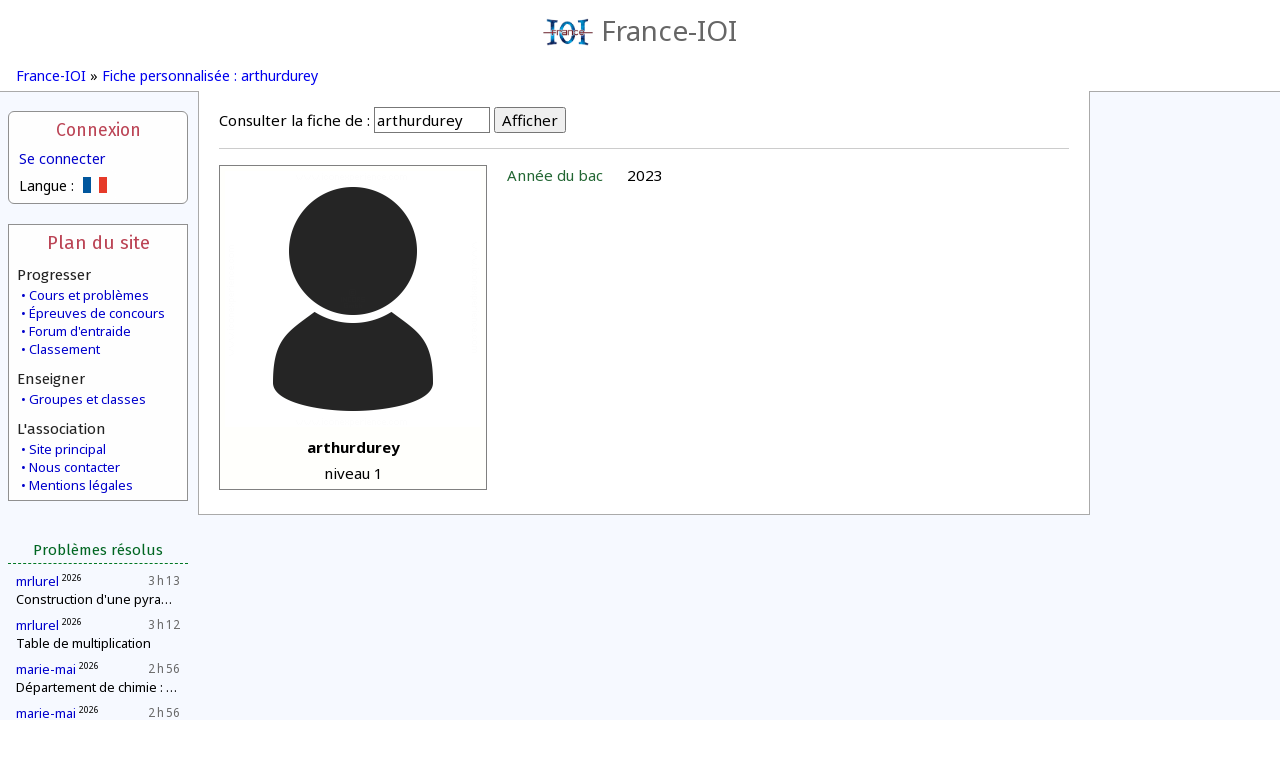

--- FILE ---
content_type: text/html; charset=UTF-8
request_url: https://www.france-ioi.org/user/perso.php?sLogin=arthurdurey
body_size: 13708
content:
<!DOCTYPE html>
<html lang="fr">
<head>
<title>France-IOI – Fiche personnalisée : arthurdurey</title><meta http-equiv="Content-Type" content="text/html; charset=UTF-8" />
<meta name="viewport" content="width=device-width, initial-scale=1" />
<meta name="Author" content="Arthur Charguéraud, Mathias Hiron" />
<meta name="Description" content="France-IOI – Fiche personnalisée : arthurdurey" />
<script src="../dataSite/js/jquery.js" type="text/javascript"></script>
<script src="../dataSite/js/jquery-ui.min.js" type="text/javascript"></script>
<script src="../dataSite/js/jquery-migrate-1.0.0.js" type="text/javascript"></script>
<link type="text/css" rel="stylesheet" href="../dataSite/js/jqueryUI/jquery-ui-1.8.24.custom.css?version=1f0e3dad" />
<script type="text/javascript">sSelectedLanguage = "Python";</script>
<script type="text/javascript">WebFontConfig = {
   google: {
      families: [ 'Noto Sans:,b,i,bi', 'Fira Sans:,b,i,bi' ]
   }
};
(function(d) {
   var wf = d.createElement('script'), s = d.scripts[0];
   wf.src = 'https://ajax.googleapis.com/ajax/libs/webfont/1.6.16/webfont.js';
   s.parentNode.insertBefore(wf, s);
})(document);</script>
<script src="../ext/SyntaxHighlighter/scripts/shCore.js" type="text/javascript"></script>
<script src="../ext/SyntaxHighlighter/scripts/shBrushCpp.js" type="text/javascript"></script>
<script src="../ext/SyntaxHighlighter/scripts/shBrushOCaml.js" type="text/javascript"></script>
<script src="../ext/SyntaxHighlighter/scripts/shBrushJava.js" type="text/javascript"></script>
<script src="../ext/SyntaxHighlighter/scripts/shBrushPython.js" type="text/javascript"></script>
<script src="../ext/SyntaxHighlighter/scripts/shBrushDelphi.js" type="text/javascript"></script>
<script src="../ext/SyntaxHighlighter/scripts/shBrushPlain.js" type="text/javascript"></script>
<link type="text/css" rel="stylesheet" href="../ext/SyntaxHighlighter/styles/shCoreFranceIoi.css" />
<script type="text/javascript">
var $buoop = {
    reminder: 0,
    newwindow: true
}
$buoop.ol = window.onload;
window.onload=function(){
 try {if ($buoop.ol) $buoop.ol();}catch (e) {}
 var e = document.createElement("script");
 e.setAttribute("type", "text/javascript");
 e.setAttribute("src", "https://browser-update.org/update.js");
 document.body.appendChild(e);
}

$(function() {
   if (XRegExp) {
       var xExec = RegExp.prototype.exec;
       RegExp.prototype.exec = function(str) {
           if (!str.slice)
               str = String(str);
           return xExec.call(this, str);
       };
   }
});

SyntaxHighlighter.defaults.toolbar  = false;
SyntaxHighlighter.defaults.gutter   = false;
SyntaxHighlighter.all();
</script>
<script type="text/javascript">
         var RecaptchaOptions = {
            lang : 'fr'
         };
         var idUser = -1;
      </script>
<script type="text/javascript">
            function checkTimeZone() {
               var rightNow = new Date();
               var date1 = new Date(rightNow.getFullYear(), 0, 1, 0, 0, 0, 0);
               var date2 = new Date(rightNow.getFullYear(), 6, 1, 0, 0, 0, 0);
               var temp = date1.toGMTString();
               var date3 = new Date(temp.substring(0, temp.lastIndexOf(" ")-1));
               var temp = date2.toGMTString();
               var date4 = new Date(temp.substring(0, temp.lastIndexOf(" ")-1));
               var hoursDiffStdTime = (date1 - date3) / (1000 * 60 * 60);
               var hoursDiffDaylightTime = (date2 - date4) / (1000 * 60 * 60);
               if (hoursDiffDaylightTime == hoursDiffStdTime)
                  return Array(hoursDiffStdTime,0);
               else
                  return Array(hoursDiffStdTime,1);
            }

            var a = checkTimeZone();

            </script>
<link type="text/css" rel="stylesheet" href="../ext/jquery/jquery.qtip-2.0.0.min.css" />
<link type="text/css" rel="stylesheet" href="../style.css?v=1f0e3dad" />
<script src="../dataSite/js/jquery.qtip.min.js" type="text/javascript"></script>
<script src="../ext/Highcharts/js/highcharts.js" type="text/javascript"></script>
</head>
<body>
   <header class="headerbox">
      <a class="banner" href="https://www.france-ioi.org/index.html">
         <img src="../dataSite/img/logo.png" alt="Logo"/>France-IOI
      </a>
         </header>

   <nav class="navigbox">
               <a href="https://www.france-ioi.org/index.html">France-IOI</a>
       »         <a href="https://www.france-ioi.org/user/perso.php?sLogin=arthurdurey">Fiche personnalisée : arthurdurey</a>
          </nav>



<div class="menucol">
   <aside class="menuLogin">
   <input id="menuLoginToggle" class="toggleHeaderMobile" type="checkbox"/>

    <label for="menuLoginToggle">Connexion</label>
    <a href="https://www.france-ioi.org/user/redirect.php?action=login&return_url=https%3A%2F%2Fwww.france-ioi.org%2Fuser%2Fperso.php%3FsLogin%3Darthurdurey">
        Se connecter    </a>
    <div class="menuboxcontents">
        <div class="menu-language-select">
   Langue :   <div>
            <img src="../dataSite/img/drapeau_fr.png" 
           title="Français"/>
                     <a href="perso.php?sLogin=arthurdurey&sLanguage=es">
         <img src="../dataSite/img/drapeau_es.png" 
              title="Español"/>
      </a>
               <a href="perso.php?sLogin=arthurdurey&sLanguage=en">
         <img src="../dataSite/img/drapeau_en.png" 
              title="English"/>
      </a>
               <a href="perso.php?sLogin=arthurdurey&sLanguage=lt">
         <img src="../dataSite/img/drapeau_lt.png" 
              title="Lithuanian"/>
      </a>
            </div>
</div>
    </div>

</aside>
<aside class="menuSitemap">
   <input id="menuSiteMapToggle" class="toggleHeaderMobile" type="checkbox"/>
   <label for="menuSiteMapToggle">Plan du site</label>

   <h2>Progresser</h2>
   <div>
      <a href="https://www.france-ioi.org/algo/chapters.php">Cours et problèmes</a>
      <a href="https://www.france-ioi.org/algo/concours.php">Épreuves de concours</a>
      <a href="https://www.france-ioi.org/forum/index.php">Forum d'entraide</a>
      <a href="https://www.france-ioi.org/algo/rankingMain.php">Classement</a>
   </div>

   <h2>Enseigner</h2>
   <div>
      <a href="https://www.france-ioi.org/algo/groupsMain.php">Groupes et classes</a>
   </div>

   <h2>L'association</h2>
   <div>
      <a href="https://www.france-ioi.org/index.html">Site principal</a>
      <a href="https://www.france-ioi.org/asso/contact/index.html">Nous contacter</a>
      <a href="https://www.france-ioi.org/asso/mentions/index.html">Mentions légales</a>
   </div>
</aside>
<aside class="menuCommunity">
   <input id="menuCommunityToggle" class="toggleHeaderMobile" type="checkbox"/>
   <label for="menuCommunityToggle">Communauté</label>
<!--
   <div class="contentCentered">
        personne connectée   </div>
-->
   
   <h1>Problèmes résolus</h1>
   <ul>
         <li>
         <span class="date" title="08/01/2026">3 h 13</span>
         <div>
            <a href="https://www.france-ioi.org/user/perso.php?sLogin=mrlurel">mrlurel</a>
            <sup>2026</sup>         </div>
         <div class="taskTitle levelNewbie" title="Construction d'une pyramide">
            <a href="https://www.france-ioi.org/algo/task.php?idChapter=644&idTask=1894">Construction d'une pyramide</a>
                     </div>
      </li>
          <li>
         <span class="date" title="08/01/2026">3 h 12</span>
         <div>
            <a href="https://www.france-ioi.org/user/perso.php?sLogin=mrlurel">mrlurel</a>
            <sup>2026</sup>         </div>
         <div class="taskTitle levelNewbie" title="Table de multiplication">
            <a href="https://www.france-ioi.org/algo/task.php?idChapter=644&idTask=1895">Table de multiplication</a>
                     </div>
      </li>
          <li>
         <span class="date" title="08/01/2026">2 h 56</span>
         <div>
            <a href="https://www.france-ioi.org/user/perso.php?sLogin=marie-mai">marie-mai</a>
            <sup>2026</sup>         </div>
         <div class="taskTitle levelNewbie" title="Département de chimie : mélange explosif">
            <a href="https://www.france-ioi.org/algo/task.php?idChapter=649&idTask=2058">Département de chimie : mélange explosif</a>
                     </div>
      </li>
          <li>
         <span class="date" title="08/01/2026">2 h 56</span>
         <div>
            <a href="https://www.france-ioi.org/user/perso.php?sLogin=marie-mai">marie-mai</a>
            <sup>2026</sup>         </div>
         <div class="taskTitle levelNewbie" title="Département d'architecture : construction d'une pyramide">
            <a href="https://www.france-ioi.org/algo/task.php?idChapter=649&idTask=2052">Département d'architecture : construction d'une pyramide</a>
                     </div>
      </li>
          <li>
         <span class="date" title="08/01/2026">2 h 55</span>
         <div>
            <a href="https://www.france-ioi.org/user/perso.php?sLogin=marie-mai">marie-mai</a>
            <sup>2026</sup>         </div>
         <div class="taskTitle levelNewbie" title="Département de pédagogie : le « c'est plus, c'est moins »">
            <a href="https://www.france-ioi.org/algo/task.php?idChapter=649&idTask=2053">Département de pédagogie : le « c'est plus, c'est moins »</a>
                     </div>
      </li>
          <li>
         <span class="date" title="08/01/2026">2 h 55</span>
         <div>
            <a href="https://www.france-ioi.org/user/perso.php?sLogin=marie-mai">marie-mai</a>
            <sup>2026</sup>         </div>
         <div class="taskTitle levelNewbie" title="Administration : comptes annuels">
            <a href="https://www.france-ioi.org/algo/task.php?idChapter=649&idTask=2057">Administration : comptes annuels</a>
                     </div>
      </li>
          <li>
         <span class="date" title="08/01/2026">2 h 55</span>
         <div>
            <a href="https://www.france-ioi.org/user/perso.php?sLogin=marie-mai">marie-mai</a>
            <sup>2026</sup>         </div>
         <div class="taskTitle levelNewbie" title="Département de médecine : contrôle d'une épidémie">
            <a href="https://www.france-ioi.org/algo/task.php?idChapter=649&idTask=2051">Département de médecine : contrôle d'une épidémie</a>
                     </div>
      </li>
          <li>
         <span class="date" title="08/01/2026">2 h 54</span>
         <div>
            <a href="https://www.france-ioi.org/user/perso.php?sLogin=marie-mai">marie-mai</a>
            <sup>2026</sup>         </div>
         <div class="taskTitle levelNewbie" title="Le juste prix">
            <a href="https://www.france-ioi.org/algo/task.php?idChapter=647&idTask=1944">Le juste prix</a>
                     </div>
      </li>
          <li>
         <span class="date" title="08/01/2026">2 h 53</span>
         <div>
            <a href="https://www.france-ioi.org/user/perso.php?sLogin=marie-mai">marie-mai</a>
            <sup>2026</sup>         </div>
         <div class="taskTitle levelNewbie" title="Protection du village">
            <a href="https://www.france-ioi.org/algo/task.php?idChapter=647&idTask=1946">Protection du village</a>
                     </div>
      </li>
          <li>
         <span class="date" title="08/01/2026">2 h 53</span>
         <div>
            <a href="https://www.france-ioi.org/user/perso.php?sLogin=marie-mai">marie-mai</a>
            <sup>2026</sup>         </div>
         <div class="taskTitle levelNewbie" title="Tarifs de l'auberge">
            <a href="https://www.france-ioi.org/algo/task.php?idChapter=647&idTask=1948">Tarifs de l'auberge</a>
                     </div>
      </li>
          <li>
         <span class="date" title="08/01/2026">2 h 52</span>
         <div>
            <a href="https://www.france-ioi.org/user/perso.php?sLogin=marie-mai">marie-mai</a>
            <sup>2026</sup>         </div>
         <div class="taskTitle levelNewbie" title="Type d'arbres">
            <a href="https://www.france-ioi.org/algo/task.php?idChapter=647&idTask=1943">Type d'arbres</a>
                     </div>
      </li>
          <li>
         <span class="date" title="08/01/2026">2 h 52</span>
         <div>
            <a href="https://www.france-ioi.org/user/perso.php?sLogin=marie-mai">marie-mai</a>
            <sup>2026</sup>         </div>
         <div class="taskTitle levelNewbie" title="Calcul des dénivelées">
            <a href="https://www.france-ioi.org/algo/task.php?idChapter=647&idTask=1942">Calcul des dénivelées</a>
                     </div>
      </li>
        </ul>
</aside>
</div>

<main>
   <div class="contentsbox">
      <div class="perso-fiche-form" style="text-align: left;"><form action="perso.php?sLogin=arthurdurey" method="get"><label for="sLogin">Consulter la fiche de :</label> <input id="sLogin" size="12" name="sLogin" value="arthurdurey" /> <input name="bShow" type="submit" value="Afficher" /></form></div><div class="perso-page"><div class="perso-fiche-table"><table class="avatar-display"><tr><td colspan="100"><img src="https://login.france-ioi.org/images/user.png" onerror="if (this.src != '../dataSite/img/default_avatar.png') this.src = '../dataSite/img/default_avatar.png';"></td></tr><tr><td colspan="100"><b>arthurdurey</b></td></tr><tr><td colspan="100">niveau 1</td></tr></table><table class="perso-details-table"><tr><td><span class="perso-title">Année du bac</span></td><td>2023</td></tr></table></div></div>   </div>
   <div class="bottomBackground"></div>
</main>

</body>
</html>


--- FILE ---
content_type: text/css
request_url: https://www.france-ioi.org/style.css?v=1f0e3dad
body_size: 52210
content:
/** General **/
html {
  overflow-y: scroll;
  font-family: sans-serif;
  font-size: 15px;
}
html.wf-active {
  font-family: "Noto Sans", sans-serif;
}
.wf-active h1,
.wf-active h2,
.wf-active aside > label,
.wf-active aside h1,
.wf-active .forum-table-heading,
.wf-active .admin_chapter_header {
  font-family: "Fira Sans", sans-serif;
}
body {
  margin: 0;
}
.contentsbox {
  text-align: justify;
  line-height: 1.4;
  hyphens: auto;
}

/* Text blocks */
p,
ul,
ol {
  text-align: justify;
}
p {
  margin: .8em 0 .4em;
}
ul,
ol {
  margin: 0;
}
li {
  margin: .2em 0;
}

/* Special text */
sup,
sub {
  font-size: .7em;
  line-height: 0;
}
em {
  color: #057;
}
abbr[title] {
  text-decoration: none;
  border-bottom: 1px dotted gray;
  cursor: help;
}

/* Tables */
table {
  border-collapse: collapse;
  text-align: left;
}
th,
td {
  padding: 0;
  vertical-align: middle;
}
table.classic {
  margin: auto;
}
table.classic td,
table.classic th,
table.classicleft td,
table.classicleft th {
  padding: 3px 5px;
  border: 1px solid black;
  text-align: center;
}
table.classic th,
table.classicleft th {
  font-weight: bold;
}
table.classicleft {
  margin: 0;
}
table.classicleft td,
table.classicleft th {
  text-align: left;
}

/* Titles */
h1 {
  font-size: 1.5em;
  font-weight: normal;
}
h2 {
  clear: left;
  margin: 32px 0 12px;
  font-size: 1.35em;
  font-weight: normal;
}
h3 {
  margin: 28px 0 10px;
  font-size: 1.2em;
  color: #333;
}
h4 {
  margin: 20px 0 8px;
  color: #840;
  font-size: 1.1em;
  font-weight: normal;
}
h2:first-child,
h3:first-child,
h4:first-child {
  margin-top: 16px;
}

/* Links */
a:link,
a:visited {
  color: #00C;
  text-decoration: none;
}
a:hover,
a:active {
  color: red;
  text-decoration: underline;
}
.underlined {
  text-decoration: underline !important;
}
a img {
  border: none;
}

/* Code */
code,
tt,
kbd,
pre {
  margin: 0;
  hyphens: none;
  font-family: Consolas, "Bitstream Vera Sans Mono", "Courier New", monospace;
  font-size: .9em;
  line-height: 1.2;
}
code,
tt,
kbd {
  padding: 1px 0;
  white-space: nowrap;
  background: rgba(248, 248, 248, .9);
  outline: 1px solid rgba(224, 224, 224, .9);
  font-size: .92em;
}
div.container code {
  background: transparent;
}
var {
  hyphens: none;
}

/* Images */
figure {
  display: block;
  margin: 16px 32px;
  text-align: center;
}
figure.shadowed img {
  box-shadow: 0 1px 4px rgba(0, 0, 0, .2);
}
figcaption {
  margin-top: .3em;
  color: #333;
  font-size: .95em;
}

/* Forms and controls */
form {
  margin: 0;
  padding: 0;
}
input,
button,
select,
textarea {
  font-family: inherit;
  font-size: inherit;
}
input:not([type]),
input[type="text"],
input[type="email"],
input[type="number"],
input[type="password"],
textarea {
  padding: 2px;
  border: 1px solid #777;
}
textarea {
  padding: 3px 4px;
}
button,
select,
input[type="button"],
input[type="submit"],
input[type="file"] {
  margin: 3px 0;
  font-size: inherit;
}


/** Top **/
.headerbox,
.navigbox {
  background: white;
}

/* Banner */
.headerbox {
  padding: 11px 4px;
  text-align: center;
}
.headerbox .banner {
  color: #666;
  font-size: 28px;
}
.headerbox a {
  text-decoration: none;
}
.headerbox .banner img {
  margin-top: -4px;
  margin-right: 8px;
  height: 28px;
  font-size: 1rem;
  vertical-align: middle;
}
.headerbox .tagLocal {
  position: absolute;
  top: 20px;
  margin-left: 8px;
  color: red;
  font-size: x-large;
  font-weight: bold;
  text-transform: uppercase;
}

/* Breadcrumbs */
.navigbox {
  padding: 6px 16px;
  font-size: .95em;
}
.navigbox a {
  color: #00E;
}
.navigbox a:hover,
.navigbox a:active {
  color: #E00;
}


/** Menus **/
.menucol {
  position: absolute;
  left: 0;
  right: 0;
  height: 0;
}
aside {
  display: block;
  float: left;
  clear: left;
  margin: 20px 8px 0;
  width: 180px;
  box-sizing: border-box;
}
aside > label {
  display: block;
  margin-bottom: 8px;
  color: #B45;
  font-size: 1.25em;
  text-align: center;
}
aside hr {
  margin: 8px 12px;
  border: 0;
  border-bottom: 1px solid #909090;
}
aside .indentedContent {
  margin-left: 5px;
  padding: 0 0 0 8px;
  border-left-width: 1px;
}
.toggleHeaderMobile {
  display: none;
}

/* Connection/login box */
.menuLogin,
.menuAdmin {
  padding: 8px 10px;
  border: 1px solid #909090;
  border-radius: 6px;
  background: #FEFEFE;
  font-size: 14px;
}
.menuLogin a,
.menuAdmin a {
  display: block;
  margin: 5px 0;
}
.logout-message,
.requires-logged {
  margin: 8px 0;
  padding: 2px;
  border-radius: 4px;
  background: #FFE4F0;
  color: #E00;
  font-size: 1.1em;
  font-weight: bold;
  text-align: center;
}
.login-nb-messages {
  margin: 8px 0;
  background: #FCEEB4;
  border: 2px solid #222;
  font-size: 18px;
  font-weight: bold;
  text-align: center;
}
.login-nb-messages a {
  color: #EC3518;
}
.login-provider a {
  display: inline-block !important;
  margin: 2px !important;
  vertical-align: middle;
}
.loginform {
  margin-top: 7px;
}
.loginform #logintable {
  margin: auto;
}
.loginform #logintable td:first-child {
  padding-right: 6px;
}
.loginform #logintable input {
  margin: 1px 0;
  width: 85px;
}
.loginbutton {
  margin: 5px 0 8px;
  text-align: center;
}
[for="manageAuthToggle"],
[for="manageAuthToggle"] + div {
  font-size: .8em;
}
.menu-language-select {
  margin-top: 8px;
}
.menu-language-select > div {
  position: absolute;
  display: inline-block;
  margin-top: -6px;
  padding: 6px 8px 4px;
  border: 1px solid transparent;
  border-radius: 6px;
  background: #FEFEFE;
}
.menu-language-select:hover > div {
  border-color: #909090;
}
.menu-language-select > div > * {
  display: inline-block;
  vertical-align: top;
}
.menu-language-select > div > a {
  margin: 0;
  margin-left: 5px;
}
.menu-language-select:not(:hover) > div > a {
  display: none;
}

/* Site map */
.menuSitemap {
  padding: 6px 8px;
  border: 1px solid #909090;
  background: #FEFEFE;
}
.menuSitemap h2 {
  margin: 12px 0 2px;
  color: #222;
  font-size: 1rem;
}
.menuSitemap a {
  display: block;
  padding-left: 4px;
  font-size: 13px;
  line-height: 1.4;
}
.menuSitemap a:before {
  content: "• ";
}

/* Recent submissions */
.menuCommunity {
  font-size: 13px;
}
.menuCommunity > label {
  display: none;
}
.menuCommunity h1 {
  margin: 20px 0 4px;
  padding-bottom: 4px;
  border-bottom: 1px dashed #072;
  color: #062;
  font-size: 1rem;
  text-align: center;
}
.menuCommunity ul {
  padding: 0;
  list-style: none;
}
.menuCommunity li {
  margin: 8px;
  overflow: hidden;
  text-overflow: ellipsis;
  line-height: 1.4;
}
.menuCommunity li div {
  overflow: hidden;
  white-space: nowrap;
  text-overflow: ellipsis;
}
.menuCommunity .takeCare .taskTitle {
  font-weight: bold;
}
.menuCommunity .taskTitle a {
  color: black;
}
.menuCommunity .taskTitle.levelAdvanced {
  text-shadow: 0 0 1px rgba(0, 0, 0, .6);
}
.menuCommunity .taskTitle.levelSpecial {
  text-shadow: 0 0 1px rgba(0, 0, 0, .4);
}
.menuCommunity .date {
  float: right;
  color: #666;
  font-size: .9em;
  cursor: help;
}
.menuCommunity .answered {
  color: #A40;
}


/** Main layout **/
main {
  display: block;
  padding-left: 198px;
  padding-bottom: 20px;
  border-top: 1px solid #AAA;
}
.bottomBackground {
  position: fixed;
  top: 0;
  bottom: 0;
  left: 0;
  right: 0;
  z-index: -1;
}
main,
.bottomBackground {
  background: #F6F9FF;
}

/* Contents box */
.contentsbox {
  margin-top: -1px;
  padding: 1px 20px 16px;
  max-width: 850px;
  border: 1px solid #AAA;
  border-top: 0;
  background: white;
}
.contentsbox-title {
  margin: 12px auto 20px;
  max-width: 600px;
  color: #AC1038;
  text-align: center;
}
.contentsbox-subtitle {
  margin: 0 0 20px;
  color: #222;
  font-size: 1.3em;
  text-align: center;
}

/* Printable */
.printablebox {
  margin: 0;
  padding: 0;
}
.printablebox h1 {
  margin: 10px 0;
  color: black;
  font-size: 24px;
}


/** IOI contents **/
.ioi-participations-map {
  margin: 1.5em 0;
}
.ioi-participations-logo img {
  padding: 1em;
}
.ioi-participations-medal img {
  padding-top: .2em;
  padding-right: .5em;
}
.ioi-photos-comment {
  font-weight: bold;
  margin-top: 0;
  padding-top: 0;
  margin-bottom: 2em;
}
.ioi-intro-image {
  text-align: center;
}
.ioi-intro-image img {
  padding-top: 1.5em;
  padding-bottom: .5em;
}
.ioi-photos-contents img {
  padding: 1px;
}


/** Contact contents **/
.contact-form {
  margin-top: 2em;
}
.contact-form textarea {
  width: 100%;
  resize: vertical;
}
.contact-table td:first-child {
  padding-right: 1.2em;
}
.contact-table td:last-child {
  padding: .2em 0;
}
.howtobox {
  margin: 8px 0;
  padding: 6px;
  border: 1px solid black;
  background: #FCC;
  font-weight: bold;
}


/** Competition contents **/
.concours img {
  float: right;
  margin-left: .5em;
  margin-right: .5em;
}
.concours-region {
  font-weight: bold;
}
.concours li {
  margin-top: 1em;
}
.concours h2 {
  margin-top: 1.5em;
  font-size: 130%;
}
.concours-franceioi-past {
  margin-top: 1em;
  margin-left: .5em;
}
.concours-franceioi-winner {
  width: 8em;
}
.concours-franceioi-title {
  width: 28em;
  font-weight: bold;
}
.concours-franceioi-head td {
  font-weight: bold;
}
.concours-reglement-usaco,
.concours-instance table,
.concours-instance pre {
  margin-left: 1em;
}
.concours-instance h2 {
  color: red;
  font-size: large;
}
.concours-instance p {
  margin-top: 1em;
  margin-left: .5em;
}
.concours-instance td {
  padding: .3em;
}
.concours-algo-chapter {
  padding-left: 1em;
  font-weight: bold;
}
.concours-link {
  font-size: large;
  font-weight: bold;
}
#timeRemaining {
  position: absolute;
  top: 0;
  left: 0;
  padding: 10px;
  background: rgba(255, 255, 255, .6);
  font-size: 2rem;
  text-align: center;
}

/* User data */
.score,
.user {
  color: black;
  text-decoration: none;
}
.score {
  font-weight: bold;
}


/** Courses **/
.contentsbox > .course {
  margin-top: 12px;
}
.cours-subsection-title {
  font-weight: bold;
  font-size: large;
}

/* Messages */
.messages-list li {
  margin-top: 1em;
  font-weight: bold;
}

/* Chapters list */
#progressionTabs > div {
  padding-top: .2em;
}
.chapters-list {
  width: 100%;
}
.chapters-category h2 {
  margin: 24px 0 8px;
  padding: 0 0 2px 8px;
  border-bottom: 1px solid #DA3;
  color: #B50;
}
.chapters-category h2 .levelAccessRule {
  color: #666;
  font-size: .7em;
}
.chapters-list tr:hover td {
  background: #E0F3DB;
}
.chapters-list tr:hover .chapters-category {
  background: transparent;
}
.chapters-list span.inaccess {
  color: #BBB;
}
.chapters-list td {
  padding: 2px 3px;
}
td.chapters-list-check {
  padding-right: 4px;
  width: 25px;
  text-align: left;
}
td.chapters-list-check img {
  vertical-align: middle;
  cursor: help;
}
td.chapters-list-nb {
  font-weight: bold;
  text-align: right;
}
td.chapters-list-pbs {
  hyphens: none;
}

/* Chapter contents */
.chapter-intro {
  margin: 1em 0 1.8em;
}
.chapter-intro img {
  margin: 1em;
  float: left;
}
.chapter-intro + hr {
  margin: 1.5em auto;
  width: 80%;
  border: 0;
  border-bottom: 1px solid #BBB;
}
.chapter-warning {
  margin: 12px 20px;
  padding: 8px 16px;
  border-radius: 8px;
  background: #FEE;
  color: #E00;
  font-weight: bold;
  text-align: center;
}
.chapter-warning + form {
  text-align: center;
}
.chapter-tasks {
  clear: both;
  margin: 1.5em 0 .5em;
}
.chapter-subtasks {
  margin-left: 30px;
  border-left: 1px dotted #444;
}
.chapter-intro + .chapter-tasks {
  padding-top: 1em;
  border-top: 0;
}
.chapter-tasks td {
  padding: .3em 0 .3em .3em;
  vertical-align: bottom;
}
.chapter-item-row {
  padding: 8px;
}
.chapter-item-row:not(:last-child) {
  border-bottom: 1px dotted #444;
}
.chapter-item-row:hover {
  background: #E0F3DB;
}
.chapter-item-row:after {
  content: " ";
  display: block;
  clear: both;
}
.chapter-item-row img {
  vertical-align: middle;
  cursor: help;
}
.chapter-item-state,
.chapter-item-type {
  margin-right: 10px;
}
.chapter-item-category {
  display: inline-block;
  width: 112px;
}
.chapter-item-title .chapter-item-inaccess {
  font-style: italic;
}
.chapter-item-links {
  float: right;
  margin: 2px 0 0 1em;
  font-size: .9em;
}
.chapter-item-links a:not(:hover):not(:active) {
  color: #008;
}
.chapter-item-inaccess {
  color: #777;
  cursor: pointer;
}
.chapter-item-inaccess:hover {
  text-decoration: underline;
}
.chapter-item-row > div:not(:first-child) {
  margin-top: 4px;
  padding-top: 2px;
}
.chapter-item-summary {
  clear: right;
  margin-left: 52px;
  color: #666;
  font-size: .9em;
}
.chapter-tasks.with-categories .chapter-item-summary {
  margin-left: 138px;
}
.difficulty-bar-back {
  display: inline-block;
  margin-right: 10px;
  width: 50px;
  border: 1px solid #555;
  background: #E0E0E0;
  vertical-align: middle;
}
.difficulty-bar-front {
  height: 15px;
  background: #A2B3CB;
}


/** jQuery widgets **/
#divSelectLangProg {
  margin: 20px 0;
  text-align: center;
}
.heading-link-box.with-title ~ #divSelectLangProg {
  margin-top: 6px;
}
#divSelectLangProg form {
  margin-top: 4px;
}


/** Tasks **/
#task-tabs > div {
  padding-top: .2em;
}
.tabsUpdateMessage,
.editorLoadingMessage {
  cursor: progress;
}

.course-read,
.task-solve {
  margin: 1em;
  text-align: center;
}
.task-solve {
  margin-top: 2em;
}
.task-warning {
  font-weight: bold;
  color: red;
  margin-top: 1em;
}

/* Examples */
.task-example-title {
  margin: 0;
  padding: .5em 0 .2em;
  font-weight: bold;
}
.task-example-io td {
  padding: .2em;
}
.task-example p {
  margin: 0;
}
.task-example-io-title {
  position: relative;
  margin: 0;
  color: #111;
  font-style: italic;
}

/* Editor */
#templatesBlock {
  margin-top: .8em;
}
.editorLoadingMessage ~ * {
  display: none;
}
.editorLoadingMessage ~ #allEditors {
  display: block;
  height: 0;
  overflow: hidden;
}
.soumettre-form div {
  margin-bottom: .5em;
}
.editeur textarea {
  width: 100%;
  box-sizing: border-box;
  font-family: Consolas, "Bitstream Vera Sans Mono", "Courier New", monospace;
  font-size: .9em;
  line-height: 1.2;
}
.tests-simple-interface textarea {
  margin: 0 2px 4px 16px;
  padding: 6px;
  padding-left: 8px;
  width: calc(100% - 20px);
  resize: vertical;
  border: 1px solid #999;
  border-left: 4px solid blue;
  background: rgba(248, 248, 248, .9);
}
.editeur #sourcesTextArea {
  height: 30em;
}
.editeur #testsTextArea {
  height: 20em;
}
#textTests {
  margin-bottom: .6em;
}
.editor-options {
  margin: .5em 0;
  width: 100%;
}
.editor-options td {
  width: 33%;
  text-align: center;
  vertical-align: baseline;
}
.editor-options td:first-child {
  text-align: left;
}
.editor-options.basic {
  margin-top: -42px;
}
.editor-options.basic td:first-child,
.editor-options.basic td:last-child {
  display: none;
}
#testsArea h2:first-child,
#submitArea h2:first-child {
  margin-top: 32px;
}
#noSaveCheck {
  margin-bottom: .8em;
}
#tests_results:not(:empty) {
  margin-top: .5em;
}
#simuShow,
#simuToolbar {
  text-align: center;
}
#simuShow > table {
  margin: auto;
  padding: 5px;
  background: white;
}
#simuMsg {
  margin-top: 4px;
  background: white;
  color: red;
  font-weight: bold;
  text-align: center;
}
div#simuToolbar {
  margin: 0;
}
.blockUI.blockMsg.blockPage {
  border-color: #888 !important;
}
.blockUI.blockMsg.blockPage h1 {
  font-weight: bold;
}

/* Help */
#help .howtobox {
  margin: 0;
  padding: 0;
  border: 0;
  background: transparent;
  font-size: .95em;
  font-weight: normal;
}
.helpPostingFormatting {
  margin: .6em 0;
}
.helpPostingFormatting div {
  font-size: 14px;
}

/* Activity */
p + p + .activityList {
  margin-top: 2em;
}
.activityList {
  padding: 0;
  list-style: none;
}
.activityList > li {
  margin: 12px 0;
}
.activityList label img {
  vertical-align: middle;
}
.activityList .submissionItem .syntaxhighlighter.nogutter {
  margin: 4px 0 !important;
}
.activityList .evaluation-tests-results {
  margin: 0;
}

/* Evaluation */
.evaluation-tests-results,
.thread-submit-results,
#tests_results {
  overflow-x: auto;
}
.evaluation-tests-results {
  margin: .5em 0;
}
.evaluation-results-table {
  width: 100%;
}
.evaluation-results-table td {
  padding: 4px 5px;
  border: 1px solid black;
}
.evaluation-results-table td:empty {
  padding: 2px;
}
.evaluation-results-table td:first-child:not(:last-child) {
  width: 65px;
}
.evaluation-results-table td:nth-child(2) {
  width: 65px;
  text-align: center;
}
.evaluation-results-table td:nth-child(4) {
  width: 50px;
  text-align: right;
}
.evaluation-result-error {
  background: #F55;
}
.evaluation-result-warning {
  background: #FC5;
}
.evaluation-result-failure {
  background: #F88;
}
.evaluation-result-perffail {
  background: #D8B;
}
.evaluation-result-success {
  background: #AAF;
}
.evaluation-result-total {
  font-weight: bold;
}
.evaluation-results-table pre {
  padding: 3px;
  max-width: 620px;
  max-height: 620px;
  overflow: auto;
  border: 1px solid #999;
  background: #F8F8F8;
}
.evaluation-results-table td:only-child pre {
  max-width: 830px;
}
.evaluation-results-table p {
  margin: 2px 0;
}
.evaluation-results-table p:first-child {
  margin-top: 0;
}
.first-different-char.newline {
  display: none;
}
.first-different-char.highlighted {
  display: inline-block !important;
  background: red;
  color: white;
}
.evaluation-correction {
  margin-top: 1em;
  font-size: 1.15em;
  font-weight: bold;
  text-align: center;
}
.evaluation-correction a {
  color: blue;
  text-decoration: underline;
}


/** User data **/
/* Registration and preferences */
.account-prefs-table {
  width: 100%;
}
.register-table td:not(:empty),
.account-prefs-table > tbody > tr > td:not(:empty) {
  padding: .2em 0;
}
.register-table td:first-child,
.account-prefs-table > tbody > tr > td:first-child {
  padding-right: .4em !important;
}
.register-submit {
  margin-top: .4em;
}
.account-prefs-table > tbody > tr > td:first-child {
  width: 200px;
  min-width: 200px;
  max-width: 200px;
}
.register-message {
  margin: 1em 0;
  color: #C40;
  font-weight: bold;
}
.account-prefs-submit {
  margin-top: .4em;
  text-align: center;
}
.register-title {
  margin: 26px 0 4px;
  font-size: 18px;
  font-weight: bold;
}
.register-change-photo {
  padding-top: 3em;
}
.register-advert img {
  margin: 1em;
  padding: 3px;
  border: 1px solid black;
  background: white;
}
.register-preview {
  padding: .8em;
  background: #F4F4F4;
  border: 1px solid black;
}
.perso-change-photo-button {
  display: block;
  margin: .8em auto 0 !important;
}

/* Profile */
.perso-space-around-button {
  margin: 3em;
}
.perso-bullets li {
  padding-top: .3em;
}
.perso-photo {
  float: right;
  margin-top: .5em;
  margin-right: 3em;
}
.perso-recover div {
  margin-top: 1em;
}
.perso-help {
  color: red;
  font-weight: bold;
}
.perso-error {
  color: red;
  font-size: 1.3em;
  font-weight: bold;
}
.perso-fiche-form {
  margin-bottom: 16px;
  padding: 12px 0;
  border-bottom: 1px solid #CCC;
}
.perso-fiche-edit {
  margin-top: 8px;
  font-size: 1.3em;
  text-align: center;
}
.perso-fiche-table,
.register-preview {
  overflow: hidden;
}
.avatar-display {
  float: left;
  margin-right: 20px;
  margin-bottom: 8px;
  border: 1px solid gray;
  background: #FFFFFC;
}
.avatar-display td {
  padding: 5px 5px 0 5px;
  text-align: center;
}
.avatar-display tr:last-child td {
  padding-bottom: 5px;
}
.perso-details-table,
.perso-details-table tbody,
.perso-details-table tr {
  display: block;
}
.perso-details-table {
  position: relative;
}
.perso-details-table tr {
  margin-left: 136px;
  margin-bottom: 4px;
}
.perso-details-table td {
  padding-bottom: 2px;
  vertical-align: top;
}
.perso-details-table td:first-child {
  width: 120px;
  color: #263;
}
.user-recent-sub table {
  width: 100%;
  background: #F8FAFF;
}
.user-recent-sub td {
  padding: 2px 4px;
  text-align: left;
  vertical-align: top;
}
.user-recent-sub-title {
  background: #C0D0F8;
  font-weight: bold;
}
.user-recent-sub a {
  color: #009;
}

/* Groups */
.group-members {
  margin: 12px 0;
}
.group-members th,
.group-members td {
  padding: .2em .5em;
  border-top: 1px solid black;
  border-bottom: 1px solid black;
}
.group-members th:not(:last-child),
.group-members td:not(:last-child) {
  padding-right: 2em;
}
.group-progress {
  height: 600px;
  height: 80vh;
  overflow: auto;
  resize: vertical;
  white-space: nowrap;
  font-size: 14px;
}
.group-progress table {
  border-collapse: separate;
  border-spacing: 0;
}
.group-progress .progress-title td {
  padding: 16px 0 4px 12px;
  font-size: 16px;
  font-weight: bold;
}
.group-progress .progress-title.progress-level td {
  padding: 32px 0 0;
  font-size: 18px;
}
.group-progress .progress-title:first-child td,
.group-progress .progress-title + .progress-title td {
  padding-top: 8px;
}
.group-progress .progress-title + tr:not(.progress-title) td:not(:empty) {
  border-top: 1px solid black;
}
.group-progress tr:not(.progress-title) td {
  padding: 2px 4px;
  border-right: 1px solid black;
  border-bottom: 1px solid black;
}
.group-progress tr:not(.progress-title) td:first-child:not(:empty) {
  border-left: 1px solid black;
}
.group-progress .truncated {
  display: block;
  max-width: 250px;
  overflow: hidden;
  text-overflow: ellipsis;
}
.group-progress tr:active .truncated {
  white-space: normal;
}
.group-progress .progress-value {
  min-width: 200px;
  text-align: center;
}
.group-progress tr:active .hide {
  display: block;
}
.group-progress tr:active .show {
  display: none;
}


/** Rankings **/
.ranking {
  margin: auto;
}
.ranking th,
.contestRanking thead,
.classement_row_first {
  background: #C0D0F8;
  font-weight: bold;
}
.ranking tr:nth-child(2n + 1),
.contestRanking tbody tr:nth-child(2n),
.classement_row_data:nth-child(2n + 1) {
  background: #F2F6FF;
}
.ranking th,
.ranking td,
.contestRanking th,
.contestRanking td,
[class^="classement_row_"] td {
  padding: 2px 8px;
  border: 1px solid black;
  text-align: center;
}


/** Forum **/
/* Thread list */
.forum-table-heading {
  margin: 32px 0 8px;
  font-size: 1.35em;
}
.forum-table {
  padding-bottom: 1px;
  font-size: .9em;
}
.forum-thread-last-writer,
a.forum-thread-last-writer {
  color: #047;
}
.forum-table-thread {
  margin-bottom: -1px;
  border: 1px solid #666;
  cursor: pointer;
}
.forum-table-thread img {
  vertical-align: middle;
}
.forum-table-thread:hover {
  border-width: 2px;
}
.forum-table-row:first-child,
.forum-table-row:first-child a:not([class]) {
  color: black;
}
.forum-table-row:first-child {
  background: #F2F8FF;
}
.forum-table-thread:hover .forum-table-row:first-child {
  background: #C6E0FF;
}
.forum-table-thread.answer-given .forum-table-row:first-child,
.forum-table-thread.help-possible .forum-table-row:first-child {
  background: #FFF8F2;
}
.forum-table-thread.answer-given:hover .forum-table-row:first-child,
.forum-table-thread.help-possible:hover .forum-table-row:first-child {
  background: #FFE0C6;
}
.forum-table-thread.waiting-answer .forum-table-row:first-child {
  background: #FFE0D0;
}
.forum-table-thread.waiting-answer:hover .forum-table-row:first-child {
  background: #FFCAB8;
}
.forum-table-thread.inaccessible {
  cursor: not-allowed;
}
.forum-table-row:last-child,
.forum-table-row:last-child a:not([class]) {
  color: #3E3E3E;
}
.forum-table-light {
  color: #777;
}
.forum-table-cell {
  display: inline-block;
  overflow: hidden;
  white-space: nowrap;
  text-overflow: ellipsis;
}
.forum-table-row:first-child .forum-table-cell {
  padding: 4px 4px 2px;
}
.forum-table-row:last-child .forum-table-cell {
  padding: 4px 4px 3px;
}
.forum-table-thread:hover .forum-table-row:first-child .forum-table-cell {
  padding-top: 3px;
}
.forum-table-thread:hover .forum-table-row:last-child .forum-table-cell {
  padding-bottom: 2px;
}
.forum-table-thread:hover .forum-table-cell:first-child {
  padding-left: 3px;
}
.forum-table-thread:hover .forum-table-cell:last-child {
  padding-right: 3px;
}
.forum-table-cell:first-child {
  width: 68px;
  text-align: center;
}
.forum-table-cell:nth-child(2) {
  width: 170px;
}
.forum-table-cell:nth-child(3) {
  width: 60px;
  text-align: center;
}
.forum-table-cell:nth-child(4) {
  width: 360px;
}
.forum-table-cell:last-child {
  width: 150px;
  text-align: right;
}
.forum-table-row:last-child .forum-table-cell:nth-child(4) {
  width: 400px;
}
.forum-table-row:last-child .forum-table-cell:last-child {
  width: 110px;
}
.forum-table-cell:last-child img {
  float: right;
  margin-left: 6px;
}
.forum-status-requested {
  color: #F20 !important;
}
.forum-status-answered {
  color: #080 !important;
}
.forum-status-resolved {
  color: #016 !important;
}

/* Thread content */
.thread-header-info ul {
  padding: 0;
  list-style: none;
  text-align: left;
}
.thread-header-users {
  margin-top: 1em;
}
.thread-header-users sub {
  margin-left: 2px;
}
.thread-header-users sup {
  position: relative;
  top: -3px;
}
.th-title {
  font-weight: bold;
}
.thread-actions {
  float: right;
  width: 40%;
}
.thread-actions input[type="radio"] {
  vertical-align: text-bottom;
}
#thread-tabs {
  clear: both;
  margin-top: 24px;
}
#thread-tabs > div {
  padding: .2em 0 0;
}
.thread-toggles .disabled {
  color: gray;
}
.thread-item {
  margin: .8em 0;
}
.thread-message {
  padding: 5px 0;
  background: #F7FAFF;
  box-shadow: 0px 1px 2px #DCE2EB, 0px -1px 2px #DCE2EB;
}
.thread-message.creator {
  background: #FFF8EF;
  box-shadow: 0px 1px 2px #E9E0D5, 0px -1px 2px #E9E0D5;
}
.thread-message > table {
  width: 100%;
  table-layout: fixed;
}
.thread-message-details {
  padding-right: 4px;
  width: 150px;
  border-right: 3px solid #81C6E6;
  text-align: center;
  vertical-align: top;
}
.thread-message.creator .thread-message-details {
  border-right-color: #FBAF4D;
}
.thread-message-details .author-name {
  margin-bottom: 5px;
}
.thread-message-details img {
  max-height: 80px;
  border: 1px solid rgba(0, 0, 0, 0.2);
  box-shadow: 0 2px 5px rgba(0, 0, 0, 0.2);
}
.thread-message-details .date,
.thread-message-details .edit {
  margin-top: 2px;
  font-size: .8em;
}
.thread-message-details .date {
  margin-top: 4px;
  color: #444;
  cursor: help;
}
.thread-message-details + td {
  padding: 4px 8px;
  vertical-align: top;
}
.thread-message-contents {
  white-space: pre-wrap;
}
.thread-message-contents,
.thread-message-contents p,
.thread-message-contents ul,
.thread-message-contents ol {
  text-align: left;
}
.thread-message-contents figure {
  margin: 8px 0;
  text-align: center;
}
.thread-message-contents figure a {
  cursor: zoom-in;
}
.thread-message-contents figure img {
  max-width: 100% !important;
  max-height: 600px;
  max-height: 80vh;
  border-radius: 4px;
  box-shadow: 0 0 6px rgba(0, 0, 0, .4);
  background: white;
}
.thread-message-contents blockquote {
  margin: 2px 0 2px 2px;
  padding-left: 8px;
  border-left: 3px solid gray;
}
.thread-message-contents table.classic {
  margin: 6px 0;
}
.thread-message-contents .edit-date {
  margin-top: 1em;
  color: #444;
  font-size: .8em;
  font-style: italic;
}
.thread-item .toggleHeader + label img {
  vertical-align: middle;
}
.thread-code-source {
  margin: 4px 0;
  padding: 6px;
  border: 1px solid #999;
  background: #F8F8F8;
}
.thread-item.submission div .toggleHeader + label {
  position: relative;
  float: right;
  margin: -26px 6px 0 0;
  color: #33A;
  font-size: .9em;
}
.thread-edited-sources {
  margin: 1.5em 0;
}
.thread-asked-hints {
  margin: 1.5em 0 1em;
}
textarea.thread-write {
  display: block;
  width: 100%;
  box-sizing: border-box;
  resize: vertical;
  line-height: 1.4;
}
.messagePreview {
  margin-top: 1em;
}
.messagePreview:empty {
  display: none;
}
.emoticon,
.emoticonsList img {
  width: 20px;
  vertical-align: middle;
}
.emoticonsList img,
.codeTags [data-lang],
.formatterChars [data-char] {
  cursor: pointer;
}


/** Administration contents **/
.admin_contents {
  margin: 1em 8px;
}
.admin_contents:first-child {
  margin-top: 0;
}
.admin_contents iframe {
  width: 100%;
  min-height: 300px;
  resize: vertical;
  border: 0;
}
.admin_site_width {
  margin: auto;
  max-width: 850px;
  hyphens: auto;
  text-align: justify;
  line-height: 1.4;
}
.admin_menu,
.admin_submenu {
  padding: .2em;
}
.admin_menu {
  background: #CCC;
}
.admin_submenu {
  background: #E0E0E0;
}
.admin_menu + .admin_submenu {
  border-top: 5px solid white;
}
.admin_menu > *,
.admin_submenu > * {
  margin-right: 1.2em;
}
.admin_user_search {
  padding: 1em;
  border-top: solid 2px black;
}
.admin_user_infos_table td {
  padding: 2px 1em;
}
.admin_user_infos_table td:first-child {
  color: #263;
}
.admin_user_msg {
  border-top: solid 2px black;
  padding: .5em;
  font-weight: bold;
}
.admin_idea_view_table td {
  border-top: solid 1px gray;
  padding: 0px 5px 0px 0px;
}
.admin_edit_form_table {
  width: 100%;
}
.admin_edit_form_table > tbody > tr > td,
.admin_edit_form_table_small > tbody > tr > td {
  padding: .2em;
}
.admin_edit_form_table > tbody > tr > td:first-child {
  max-width: 150px;
}
.admin_edit_form_table_small > tbody > tr > td:first-child {
  padding-right: 1em;
}
.admin_edit_form_table > tbody > tr > td:first-child:not(:empty):not(:only-child):after {
  content: " :";
}
.admin_edit_form_table > tbody > tr > td:not(:first-child) {
  padding-left: 1em;
}
.admin_edit_form_table input[size]:only-of-type,
.admin_edit_form_table textarea[cols] {
  width: 100%;
}
.admin_edit_form_table input[size] {
  max-width: 996px;
}
.admin_edit_form_table textarea[cols] {
  max-width: 992px;
}
.admin_edit_form_table select {
  max-width: 1002px;
}
.admin_submenu_link {
  margin-bottom: .7em;
  font-weight: bold;
}
.admin_task_view_title {
  margin: 1em 0em 1em 0em;
  color: red;
  font-weight: bold;
  font-size: x-large;
}
.admin_task_edit table,
.admin_chapter_edit table,
.admin_idea_edit table,
.admin_news_edit table {
  margin-bottom: 1em;
}
.admin_contents input[type="number"][size="2"] {
  width: 40px;
}
.admin_contents select {
  margin: 0;
  border: 1px solid dimgray;
  background: white;
}
.admin_accueil_results {
  margin: 1em 0;
}
.admin_accueil_results tr:hover,
.admin_chapters_edit_tasks tr:hover,
.admin_select_chapters tr:hover,
.admin_level_view_table tr:hover,
.admin_submit_table tr:hover {
  background: #E0F3DB;
}
.admin_accueil_results td {
  padding: .3em;
  border: 1px solid black;
  white-space: nowrap;
}
span.accueil_item {
  margin-right: .5em;
}
.admin_concours_table td {
  border: black solid 1px;
  padding: .2em;
}
td.admin_concours_score {
  text-align: center;
  color: red;
}
td.admin_concours_task {
  text-align: center;
  width: 5em;
}
td.admin_concours_score_total {
  padding-right: .8em;
  padding-left: .8em;
  width: 4em;
  text-align: right;
  font-weight: bold;
}
td.admin_concours_bac {
  text-align: center;
  width: 4em;
}
.admin_acces_titre,
.admin_acces_warning,
.admin_resume_titre,
.admin_submit_titre,
.admin_users_titre {
  font-size: large;
  margin-top: 1em;
  margin-bottom: .5em;
  font-weight: bold;
}
.admin_select_edit textarea,
.admin_edit_examples textarea {
  width: 100%;
  box-sizing: border-box;
  font-family: Consolas, "Bitstream Vera Sans Mono", "Courier New", monospace;
  font-size: .9em;
  line-height: 1.2;
}
.admin_edit_examples textarea {
  padding: 6px;
  padding-left: 8px;
  border: 1px solid #999;
  border-left: 4px solid #222;
  background: rgba(248, 248, 248, .9);
}
.admin_chapter_header {
  margin: 16px 0;
  color: #B61E42;
  font-size: 1.5em;
  text-align: center;
}
.admin_acces_tasks td {
  padding: 3px;
  border: 1px solid gray;
}
.admin_acces_modifs td {
  padding: .3em;
}
.admin_acces_warning,
.admin_chapter_warning {
  color: red;
}
.admin_news_view_table td {
  padding: 5px;
}
.admin_select_chapters td,
.admin_news_view_table td,
.admin_acces_modifs td {
  border-top: 1px solid gray;
}
.admin_chapters_edit_tasks td {
  padding: .3em;
  padding-right: 1em;
  border-top: 1px solid gray;
  border-bottom: 1px solid gray;
}
.admin_chapters_edit_tasks td:last-child {
  padding-right: .3em;
}
.admin_resume_tasks td {
  border-top: 1px solid gray;
}
a.admin_resume_chapter_titre {
  font-weight: bold;
  font-size: large;
  color: black;
  margin-right: 1em;
}
td.admin_resume_chapter {
  background-color: #EEFFCC;
  border-top: solid 2px black;
  padding-top: .5em;
  padding-bottom: .4em;
}
.admin_resume_results {
  font-size: 11pt;
  overflow: visible;
}
.admin_resume_failed {
  font-weight: bold;
  color: red;
}
td.admin_resume_value {
  text-align: center;
  border-left: solid 1px gray;
}
td.admin_resume_resume {
  border-left: solid 1px gray;
  width: 30em;
}
td.admin_resume_contained {
  width: 23em;
  border-left: solid 1px gray;
  font-size: smaller;
}
td.admin_resume_tasks_task {
  width: 18em;
}
td.admin_resume_tasks_resume {
  width: 38em;
}
.admin_submit_date {
  white-space: nowrap;
}
.admin_submit_table td {
  padding: 4px;
  border: 1px solid gray;
  font-size: 14px;
}
.admin_submit_details {
  margin-top: 1em;
  padding-top: .2em;
  font-weight: bold;
  border-top: solid 2px black;
}
.admin_submit_source {
  background-color: #EEEEEE;
  border: dashed 1px black;
  margin: .5em;
  padding: .5em;
}
.admin_submit_results {
  margin: .5em;
}
.admin_submit_one_item {
  margin-right: 1em;
}
.admin_users_table td {
  border: solid 1px gray;
  padding: .1em .2em .1em .2em;
}
.admin_users_ne {
  white-space: nowrap;
}
.admin_users_pbs {
  font-weight: bold;
  text-align: right;
}
.admin_users_score {
  text-align: right;
}
.admin_users_nbresults {
  margin: .5em;
}
.admin_stats_table td {
  border: solid 1px gray;
  padding: .1em .2em;
  min-width: 2em;
  text-align: right;
}
.admin_stats_table tr:first-child,
.admin_stats_table td:first-child {
  font-weight: bold;
}
.admin_stats_table tr:nth-child(2n) {
  background: #EEE;
}
.admin-errors-table td {
  border: solid 1px gray;
  padding-left: 1em;
  padding-right: .2em;
  text-align: right;
  font-size: small;
}
.admin-error-infos {
  background: #FFEEEE;
}
.admin-error-trace {
  background: #DDDDDD;
}
.admin_users_nobr {
  white-space: nowrap;
}
.admin_submit_reevaluate,
.admin_submit_message {
  margin: 1em;
}
.admin_access {
  margin-top: 200px;
  white-space: nowrap;
}
.admin_access tr {
  height: 30px;
  border: 1px dashed black;
}
.admin_access th,
.admin_access td {
  padding: 2px 4px;
  height: 40px;
}
.admin_level_view_table {
  white-space: nowrap;
  font-size: .9em;
}
.admin_level_view_table td:nth-child(2) {
  min-width: 300px;
  max-width: 300px;
  overflow: hidden;
  text-overflow: ellipsis;
}
.admin_level_view_table td:not(.admin_sol_state) {
  padding: 2px;
}
.admin_level_view_table td:not(.admin_sol_state):not(.admin_lang_prog):not(:last-child) {
  padding-right: 8px;
}
.admin_level_view_table td.admin_lang_prog {
  min-width: 32px;
  font-size: 10px;
  text-align: center;
}
.admin_level_view_table td.admin_sol_state {
  border: 2px solid black;
  text-align: center;
}
.admin_level_view_table td.admin_lang_prog + td:not(.admin_lang_prog),
.admin_level_view_table td.admin_sol_state + td:not(.admin_sol_state) {
  padding-left: 8px;
}
.admin_diagonal > * {
  min-width: 50px;
  max-width: 50px;
  white-space: nowrap;
  overflow: visible;
  -webkit-transform: rotate(-50deg) translate(10px, 15px);
  -webkit-transform-origin: bottom left;
  -moz-transform: rotate(-50deg) translate(20px, 10px);
  -moz-transform-origin: bottom left;
}
.admin_preview_specific {
  display: inline-block;
  padding: 3px;
  border: 3px solid darkorange;
  max-width: calc(100% - 6px);
}
.admin_preview_select_prog_tag {
  border: 3px solid green;
}
.admin_preview_select_prog_tag .admin_preview_lang_tag:not(:first-child) {
  padding: 3px;
  border-top: 3px solid green;
}
.admin_preview_text_block {
  padding: 3px;
  border: 3px solid blue;
}
.admin_preview_text_block + .admin_preview_text_block {
  border-top: 0;
}
.admin_preview_code {
  border: 3px solid red;
}
.admin_picture_form {
  float: left;
  margin-right: 24px;
  height: 280px;
  text-align: center;
}
.admin_picture_form img {
  max-width: 400px;
  max-height: 200px;
  outline: 1px dotted black;
}
.admin_picture_form input[type="text"] {
  width: 120px;
}
.admin_picture_form input[type="submit"] {
  border: 1px solid black;
}
.admin_input_box {
  width: 100%;
  max-width: 1000px;
}

/* Generation stats */
.generation-stats {
  margin-bottom: 1em;
  margin-left: 198px;
}
.admin_contents + .generation-stats {
  margin-top: 1em;
  margin-left: 8px;
}


/** Links boxes **/
.heading-link-box,
.admin-link-box,
.return-link-box {
  padding: 4px 0;
}
.heading-link-box,
.admin-link-box {
  margin-bottom: 4px;
}
.heading-link-box.totally-empty,
.heading-link-box.with-title {
  padding-top: 10px;
}
.heading-link-box.totally-empty {
  margin-bottom: -14px;
  height: 0;
}
.admin-link-box {
  margin-top: -4px;
}
.heading-link-box.with-title {
  margin-bottom: 6px;
}
.heading-link-box.really-with-links {
  border-bottom: 1px solid #AAA;
}
.return-link-box {
  clear: both;
  margin: 20px 0 -16px;
  border-top: 1px solid #AAA;
}
.return-link-box.totally-empty {
  margin: 0;
  padding: 0;
  border: 0;
}
.links-box {
  width: 100%;
}
.links-box td:first-child,
.links-box td:last-child {
  width: 40px;
}
.links-box td:nth-child(2),
.links-box td:nth-child(4) {
  width: 110px;
}
.links-box .links-box-middle ~ td {
  text-align: right;
}
.direction-box {
  font-size: 15px;
  text-align: center;
}
.direction-box h1 {
  margin: 0;
}
.direction-sep {
  display: inline-block;
  margin: 0 .6em;
}
.gray-link {
  color: #555;
}


/** User blocks **/
.user_overview tr {
  height: 30px;
  border: 1px dashed;
}
#notification {
  position: fixed;
  top: 0;
  left: 0;
  right: 0;
  z-index: 9999;
  padding: 5px;
  background: #E0F3DB;
  color: #00C;
}


/** Code blocks **/
.syntaxhighlighter,
.syntaxhighlighter.nogutter,
[id^="event_"] > pre,
c, cpp, c_cpp, pascal, ocaml, java, javascool, jvs, java_jvs, python, pseudo, plain, cin, cout, couterror {
  margin: 8px 4px 8px 16px !important;
  padding: 6px !important;
  padding-left: 8px !important;
  border: 1px solid #999 !important;
  border-left: 4px solid #222 !important;
  background: rgba(248, 248, 248, .9);
  font-size: .9rem !important;
}
c, cpp, c_cpp, pascal, ocaml, java, javascool, jvs, java_jvs, python, pseudo, plain, cin, cout, couterror {
  display: block;
  overflow: auto;
  font-family: Consolas, "Bitstream Vera Sans Mono", "Courier New", monospace;
  line-height: 1.2;
  white-space: pre;
}
pre.task-example-io,
pre.formatted-source {
  margin: 8px 4px 8px 16px;
  padding: 6px;
  padding-left: 8px;
  overflow: auto;
  border: 1px solid #999;
  border-left: 4px solid #222;
  background: rgba(248, 248, 248, .9);
  font-size: .9rem;
  line-height: 1.2;
}
.syntaxhighlighter td.code .line {
  height: 1.2em !important;
}
.syntaxhighlighter.nogutter.plain,
pseudo, plain {
  border-left-color: purple !important;
}
pre.task-example-input,
pre.formatted-source.input,
.syntaxhighlighter.nogutter.cin,
cin {
  border-left-color: blue !important;
}
.task-example-output,
pre.formatted-source.output,
pre.formatted-source.output-error,
.syntaxhighlighter.nogutter.cout,
.syntaxhighlighter.nogutter.couterror,
cout, couterror {
  border-left-color: red !important;
}
.task-example-io-title:before {
  content: "↳";
  position: absolute;
  left: 0;
  top: 26px;
  font-size: 1rem;
  font-style: normal;
}
pre.formatted-source.output-error,
.syntaxhighlighter.nogutter.couterror code,
couterror {
  color: #C00 !important;
}

/* Tabs */
.codeTabs {
  margin: .8em 0 !important;
}
.codeTabs .syntaxhighlighter.nogutter {
  margin: 8px 2px 8px 8px !important;
}

/* Forum */
.thread-code-source .syntaxhighlighter.nogutter {
  margin: 0 !important;
  padding: 0 !important;
  border: 0 !important;
}
.thread-code-source .syntaxhighlighter.nogutter .container {
  counter-reset: code-line;
}
.thread-code-source .syntaxhighlighter.nogutter .line {
  counter-increment: code-line;
}
.thread-code-source .syntaxhighlighter.nogutter .line:before {
  content: counter(code-line);
  float: left;
  display: block;
  margin-right: 10px;
  padding-right: 7px;
  width: 40px;
  border-right: 3px solid black;
  color: #555;
  font-size: .95em;
  text-align: right;
}
.thread-code-source .syntaxhighlighter.nogutter textarea {
  margin-left: 60px !important;
}


/** Site blocks **/
.linkBlock {
  margin-top: 20px;
  padding: 4px;
  border: 2px solid #2A4;
  border-radius: 5px;
  background: #EEF none repeat scroll 0% 0%;
  text-align: center;
  font-size: 1.4em;
}

/* Courses */
.morceau_cours,
.explication_commandes,
.histoireCulture,
.explanationBlock {
  border: 3px solid;
  padding: 12px;
}
.morceau_cours,
.explanationBlock.course {
  border-color: #405;
  background: #FCF8FF;
}
.bonasavoir,
.explanationBlock.courseTips {
  border-color: #5C5850;
  background: #FCF2E6;
}
.explication_commandes,
.explanationBlock.commands {
  border-color: #055;
  background: #F8FEFE;
}
.histoireCulture,
.explanationBlock.culture {
  border-color: #660;
  background: #FFFFE4;
}
.task-contents .morceau_cours:before,
.task-contents .explication_commandes:before,
.correction .histoireCulture:before,
.task-contents .explanationBlock:before,
.correction .explanationBlock:before {
  float: left;
  margin: .2em 1em .5em .2em;
}
.task-contents .morceau_cours:before,
.task-contents .explanationBlock.course:before,
.task-contents .explanationBlock.courseTips:before {
  content: url('/dataSite/img/livre48.png');
}
.task-contents .explication_commandes:before,
.task-contents .explanationBlock.commands:before {
  content: url('/dataSite/img/roue.png');
}
.correction .histoireCulture:before,
.correction .explanationBlock.culture:before {
  content: url('/dataSite/img/culture.png');
}
.explanationBlock > h2:first-child {
  margin-top: 8px;
}
.explication_commandes > h3:first-child,
.histoireCulture > h3:first-child,
.morceau_cours > h3:first-child,
.explanationBlock > h3:first-child {
  margin-top: 4px;
}
.explanationBlock > p:first-child,
.morceau_cours > p:first-child {
  margin-top: 0;
}
.explanationBlock > p:last-child,
.morceau_cours > p:last-child {
  margin-bottom: 0;
}

/* Task category symbols */
.CategoryCourse,
.CategoryDiscovery,
.CategoryApplication,
.CategoryValidation,
.CategoryChallenge {
  display: inline-block;
  padding: 1px 4px;
  border-radius: 3px;
  border: 1px solid;
  background: white;
  font-size: 14px;
  cursor: help;
}
.direction-box .CategoryCourse,
.direction-box .CategoryDiscovery,
.direction-box .CategoryApplication,
.direction-box .CategoryValidation,
.direction-box .CategoryChallenge {
  margin-left: 20px;
  padding: 3px 7px;
  border-radius: 4px;
  font-size: 16px;
  font-weight: normal;
}
.CategoryCourse {
  border-color: #201800;
  background: #FC9;
  color: #181400;
}
.CategoryDiscovery {
  border-color: #282000;
  background: #FD5;
  color: #282000;
}
.CategoryApplication {
  border-color: #000;
  background: #FFF;
  color: #000;
}
.CategoryValidation {
  border-color: #020;
  background: #8FEF8F;
  color: #020;
}
.CategoryChallenge {
  border-color: #444;
  background: #444;
  color: #FFF;
}

/* Icons */
.arrowIcon {
  display: inline-block;
  width: 30px;
  height: 30px;
  overflow: hidden;
  background-image: url('/dataSite/img/arrows.png');
  background-repeat: no-repeat;
  vertical-align: middle;
}
.leftArrow {
  background-position: 0 0;
}
.rightArrow {
  background-position: -30px 0;
}
.topArrow {
  background-position: -60px 0;
}

/* Tooltips */
.qtip {
  max-width: 500px;
}
.qtip-content {
  padding: 10px;
  border-width: 5px;
  font-size: .9rem;
  text-align: justify;
  line-height: 1.4;
  hyphens: auto;
}
.qtip-dark .qtip-content {
  padding: 10px;
  border-width: 5px;
}
.qtip-content a {
  color: lightblue;
  text-decoration: underline;
}
.tooltip {
  display: none;
  padding: 25px;
  width: 160px;
  height: 70px;
  color: white;
  font-size: 12px;
}

/* Tables displaying variable contents */
table.varsContents,
table.varsAnalysis {
  margin: 1em auto;
  border-collapse: collapse;
}
table.varsAnalysis {
  width: 100%;
}
table.varsContents th,
table.varsContents td,
table.varsAnalysis th,
table.varsAnalysis td {
  padding: .3em;
  border: 1px solid black;
  text-align: center;
}
table.varsContents th,
table.varsContents td {
  padding: .5em 1.2em;
  border-width: 2px;
}
table.varsContents th,
table.varsAnalysis th {
  background: #99CCFF;
}
table.varsContents td,
table.varsAnalysis td {
  background: white;
}

/* In-course exercises */
.exercise {
  margin: 2em 0;
  padding: .5em;
  border: 2px solid #888;
}
.exercise > header {
  margin-bottom: .8em;
  font-size: 1.2em;
  font-weight: bold;
}
.solution,
.showSolution {
  display: none;
}
.showSolution + label {
  display: block;
  margin: 16px auto;
  padding: 3px 8px;
  width: 200px;
  border: 1px solid black;
  border-radius: 3px;
  background: #F4F4F4;
  text-align: center;
}
.showSolution + label:before {
  content: "Afficher la solution";
}
.showSolution:checked + label:before {
  content: "Masquer la solution";
}
.showSolution:active + label {
  padding: 5px 6px 1px 10px;
  background: #E0E0E0;
}
.showSolution:checked ~ .solution {
  display: block;
}
.solution > header {
  margin-bottom: .8em;
  font-size: 1.1em;
  font-weight: bold;
}

/* Other */
.solutionHide {
  display: none;
}
#demo img {
  margin: 0 8px;
  border: 0;
  cursor: pointer;
}


/** Utility **/
/* Basic layout */
.align-center,
.centered {
  display: block;
  margin-left: auto;
  margin-right: auto;
}
table.centered {
  display: table;
}
.contentCentered {
  text-align: center;
}
.left {
  float: left;
  clear: left;
  margin: .5em .5em .5em 0;
}
.right {
  float: right;
  clear: right;
  margin: .5em 0 .5em .5em;
}
.hide {
  display: none;
}
.spacer {
  clear: both;
}
.noWrap,
.nobr {
  white-space: nowrap;
}
.fullscreen {
  position: fixed !important;
  top: 0 !important;
  bottom: 0 !important;
  left: 0 !important;
  right: 0 !important;
  padding: 4px;
  width: auto !important;
  height: auto !important;
  max-width: none !important;
  max-height: none !important;
  resize: none !important;
  background: white;
}

/* Separators */
.titlesep {
  margin: 40px auto 16px;
  padding-bottom: 8px;
  max-width: 400px;
  border-bottom: 1px solid #666;
  text-align: center;
}
.indentedContent {
  margin: 4px 0 4px 5px;
  padding: 4px 0 4px 8px;
  border-left: 3px solid #AAA;
}
.indentedContent > p:first-child {
  margin-top: 0;
}
.indentedContent > p:last-child {
  margin-bottom: 0;
}

/* Toggles */
.toggleHeader {
  display: none;
}
.toggleHeader + label {
  display: block;
  cursor: pointer;
}
.toggleHeader + label:before {
  content: "► ";
  font-size: .9em;
  vertical-align: top;
}
.toggleHeader:checked + label:before {
  content: "▼ ";
}
.toggleHeader:not(:checked) + label + * {
  display: none;
}

/* Colors */
.red {
  color: red;
}
.rougePale {
  background: #D7D7D7;
}
.colorBlueDark {
  background: #6060D0;
}
.colorBlueLight,
.stateSuccess {
  background: #A0A0FF;
}
.colorRedDark,
.stateError {
  background: #F55;
}
.colorRedLight,
.stateFailure {
  background: #FF8080;
}

/* Formats */
.inline {
  margin: 1em 0;
  padding: .25em 0;
  width: 100%;
  border-top: 1px solid #999;
  border-bottom: 1px solid #999;
  list-style: none;
  text-align: center;
}
.inline li {
  display: inline;
  margin: 0 1.42em;
}
.important {
  padding: .2em;
  border: 2px solid red;
  background: #FEE;
  color: black;
  font-size: 1.3em;
  font-weight: bold;
}
.suggested-email {
  color: #214F83;
  font-style: italic;
  cursor: pointer;
}
.prefix {
  font-weight: bold;
}
.prefix:after {
  content: " :";
}
.signature {
  font-style: italic;
  text-align: right;
}
.bigLink {
  margin-top: 20px;
  padding: 4px;
  border: 2px solid #2A4;
  border-radius: 5px;
  background: #EEF;
  font-size: 1.4em;
  text-align: center;
}
.bigbutton {
  padding: .5em;
  font-size: 18px !important;
  overflow: visible;
}


/** Media queries **/
/* Large screen */
@media screen and (min-width: 1290px) {
  main {
    padding-left: 0;
  }
  .contentsbox {
    margin-left: auto;
    margin-right: auto;
  }
  .menuCommunity {
    position: absolute;
    right: 0;
    float: right;
  }
}

/* Narrow screen */
@media screen and (max-width: 1089px) {
  .generation-stats {
    margin-left: 1em;
  }

  .navigbox {
    border-bottom: 1px solid #AAA;
  }

  .toggleHeaderMobile + label {
    cursor: pointer;
  }
  .toggleHeaderMobile:not(:checked) + label {
    margin-bottom: 0;
  }
  .toggleHeaderMobile + label:before {
    content: "► ";
    font-size: .9em;
    vertical-align: top;
  }
  .toggleHeaderMobile:checked + label:before {
    content: "▼ ";
  }
  .toggleHeaderMobile:not(:checked) + label ~ * {
    display: none;
  }

  .menucol {
    position: static;
    padding: 8px;
    height: auto;
    background: #F6F9FF;
    text-align: center;
  }
  aside {
    display: inline-block;
    float: none;
    clear: none;
    margin: 8px;
    text-align: left;
    vertical-align: top;
  }
  aside > label {
    font-size: 18px;
  }
  .menuCommunity > label {
    display: block;
  }

  main {
    padding-left: 0;
    border-top: 1px solid #AAA;
    background: transparent;
  }
  .bottomBackground {
    display: none;
  }
  .contentsbox {
    margin: auto;
    padding: 0 12px 16px;
    overflow-x: auto;
    border: 0;
  }

  .heading-link-box.totally-empty {
    height: auto;
  }
  .really-with-links .direction-box {
    margin: 0 -150px;
  }
  .direction-box h1 {
    margin: 0 -60px;
  }

  .editor-options.basic {
    margin-top: 0;
  }
  .blockUI.blockMsg.blockPage {
    left: 25% !important;
    width: 50% !important;
  }
  .qtip {
    max-width: 300px;
  }

  .forum-table {
    overflow-x: auto;
  }
  .forum-table-thread {
    min-width: 850px;
    box-sizing: border-box;
  }
}

/* Very narrow screen */
@media screen and (max-width: 639px) {
  .headerbox .tagLocal {
    position: static;
    display: block;
    margin: -12px 0 0;
  }

  .contentsbox {
    padding: 0 8px 16px;
    font-size: 14px;
  }
  ul,
  ol {
    padding-left: 20px;
  }
  img,
  button,
  select,
  input,
  textarea {
    max-width: 92vw !important;
  }
  figure {
    float: none !important;
    margin-left: 0 !important;
    margin-right: 0 !important;
  }

  .heading-link-box.with-title td {
    vertical-align: top;
  }
  .return-link-box.with-title td {
    vertical-align: bottom;
  }
  .heading-link-box .direction-box h1 {
    margin-top: 45px;
  }
  .return-link-box .direction-box h1 {
    margin-bottom: 45px;
  }
  .return-link-box.with-title td:nth-child(4) {
    visibility: hidden;
  }
  .direction-box h1 {
    margin: 0 -150px;
  }
  span.direction-link {
    display: block;
  }
  span.direction-sep {
    display: none;
  }

  #timeRemaining {
    font-size: 20px;
  }
  .chapters-list-pbs {
    max-width: 3vw;
    overflow: hidden;
  }

  .editor-options td {
    display: block;
    margin: 4px 0;
    width: auto;
    text-align: left;
  }
  .blockUI.blockMsg.blockPage {
    left: 10% !important;
    width: 80% !important;
  }
  .qtip {
    visibility: hidden;
  }

  .forum-table-thread {
    min-width: 672px;
  }
  .forum-table-cell:first-child {
    width: 60px;
  }
  .forum-table-cell:nth-child(2) {
    width: 96px;
  }
  .forum-table-cell:nth-child(3) {
    width: 54px;
  }
  .forum-table-cell:nth-child(4),
  .forum-table-row:last-child .forum-table-cell:nth-child(4) {
    width: 320px;
  }
  .forum-table-cell:last-child,
  .forum-table-row:last-child .forum-table-cell:last-child {
    width: 100px;
  }

  .thread-actions {
    float: none;
    margin-bottom: 1em;
    width: auto;
  }
  .thread-message-details {
    width: 80px;
    border-right-width: 2px;
  }
  .thread-message-details img {
    width: 60px;
  }
  .helpPostingFormatting {
    clear: both;
  }

  .register-table td,
  .perso-details-table td,
  .account-prefs-table > tbody > tr > td,
  .contact-table td {
    display: block;
  }
  .register-table td:first-child,
  .contact-table td:first-child {
    padding: .6em 0 0;
  }
  .account-prefs-table > tbody > tr > td:not(:empty) {
    padding: 0;
  }
  .account-prefs-table > tbody > tr > td:first-child {
    padding-top: .8em;
    width: auto;
    max-width: none;
  }
  .break-for-mobile {
    display: block;
    font-size: 0;
  }
}
